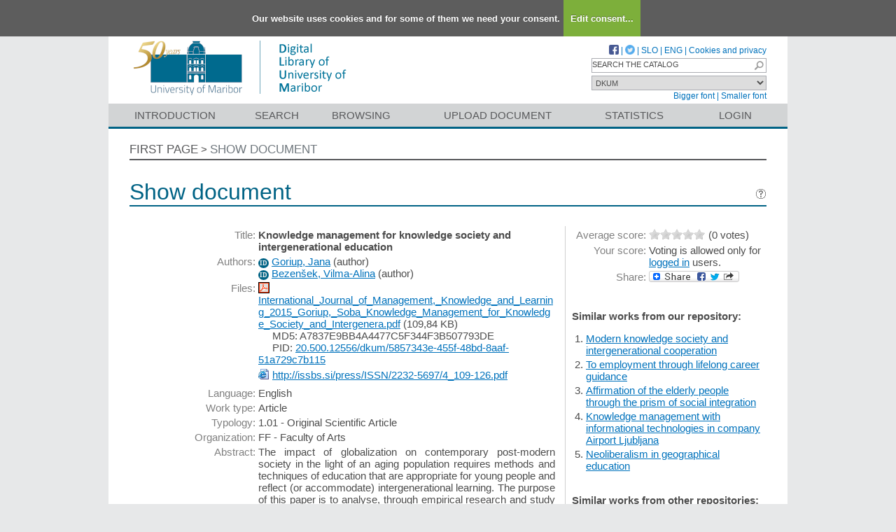

--- FILE ---
content_type: text/html; charset=UTF-8
request_url: https://dk.um.si/IzpisGradiva.php?id=67150&lang=eng
body_size: 33702
content:
<!DOCTYPE html>
<html lang="en" xml:lang="en">
<head>
  <meta name="viewport" content="width=device-width, initial-scale=1">
  <meta charset="utf-8">
  <meta name="keywords" content="DKUM, elderly, (social) integration, intergenerational learning, education, lifelong learning, knowledge society" />
<meta name="citation_title" content="Knowledge management for knowledge society and intergenerational education">
<meta name="DC.title" content="Knowledge management for knowledge society and intergenerational education">
<meta name="citation_pdf_url" content="https://dk.um.si/Dokument.php?lang=eng&amp;id=114818&amp;dn=">
<meta name="DC.identifier" content="https://dk.um.si/Dokument.php?lang=eng&amp;id=114818&amp;dn=">
<meta name="DC.language" content="eng">
<meta name="DC.subject" content="elderly, (social) integration, intergenerational learning, education, lifelong learning, knowledge society">
<meta name="DC.citation.issue" content="1">
<meta name="citation_issue" content="1">
<meta name="DC.citation.volume" content="4">
<meta name="citation_volume" content="4">
<meta name="DC.citation.spage" content="109">
<meta name="citation_firstpage" content="109">
<meta name="DC.citation.epage" content="126">
<meta name="citation_lastpage" content="126">
<meta name="DC.SizeOrDuration" content="18">
<meta name="DC.description" content="The impact of globalization on contemporary post-modern society in the light of an aging population requires methods and techniques of education that are appropriate for young people and reflect (or accommodate) intergenerational learning. The purpose of this paper is to analyse, through empirical research and study of literature, the context of the elderly who are too often marginalized and to show the impact of the knowledge of society based on the use of modern information and communication technologies, on intergenerational learning. The authors analyse some of the consequences of the demographic changes and highlight the role and importance of intergenerational learning and collaboration for sustainability, especially in the Slovenian ageing society. We identify the role and importance of intergenerational learning for coexistence of generations. In the analysis of the empirical data of the conducted research, we conclude that the effectiveness of the knowledge society is influenced by both: the globalization processes and the intergenerational integration, as well as (and in particular) the cultural capital of younger generations and, last, but not least, the willingness of all generations to participate in the transmission and acquisition of knowledge.">
<meta name="citation_publication_date" content="2015">
<meta name="DC.issued" content="2015">
<meta name="DC.relation.ispartof" content="International Journal of Management, Knowledge and Learning">
<meta name="citation_journal_title" content="International Journal of Management, Knowledge and Learning">
<meta name="citation_conference_title" content="International Journal of Management, Knowledge and Learning">
<meta name="DC.identifier" content="urn:ISSN:2232-5107">
<meta name="citation_issn" content="2232-5107">
<meta name="DC.identifier" content="urn:ISSN:2232-5107">
<meta name="citation_issn" content="2232-5107">
<meta name="citation_author" content="Goriup, Jana">
<meta name="DC.creator" content="Goriup, Jana">
<meta name="citation_author" content="Bezenšek, Vilma-Alina">
<meta name="DC.creator" content="Bezenšek, Vilma-Alina">
<meta name="DC.type" content="journal article">
<meta property="og:title" content="Knowledge management for knowledge society and intergenerational education" />
<meta property="og:type" content="website" />
<meta property="og:image" content="https://dk.um.si/teme/dkumDev2/img/logo_og_slv.png" />
<meta property="og:url" content="https://dk.um.si/IzpisGradiva.php?id=67150" />
<meta property="og:site" content="DKUM" />
<script type="application/ld+json">
        {
          "@context": "https://schema.org/",
          "@type": "Article",
          "name": "Knowledge management for knowledge society and intergenerational education",
          "alternativeHeadline": "",
          "url": "https://dk.um.si/IzpisGradiva.php?lang=slv&id=67150",
          "alternateName": "Upravljanje znanja za družbo znanja in medgeneracijsko izobraževanje ",
          "abstract": "The impact of globalization on contemporary post-modern society in the light of an aging population requires methods and techniques of education that are appropriate for young people and reflect (or accommodate) intergenerational learning. The purpose of this paper is to analyse, through empirical research and study of literature, the context of the elderly who are too often marginalized and to show the impact of the knowledge of society based on the use of modern information and communication technologies, on intergenerational learning. The authors analyse some of the consequences of the demographic changes and highlight the role and importance of intergenerational learning and collaboration for sustainability, especially in the Slovenian ageing society. We identify the role and importance of intergenerational learning for coexistence of generations. In the analysis of the empirical data of the conducted research, we conclude that the effectiveness of the knowledge society is influenced by both: the globalization processes and the intergenerational integration, as well as (and in particular) the cultural capital of younger generations and, last, but not least, the willingness of all generations to participate in the transmission and acquisition of knowledge.",
          "description": "The impact of globalization on contemporary post-modern society in the light of an aging population requires methods and techniques of education that are appropriate for young people and reflect (or accommodate) intergenerational learning. The purpose of this paper is to analyse, through empirical research and study of literature, the context of the elderly who are too often marginalized and to show the impact of the knowledge of society based on the use of modern information and communication technologies, on intergenerational learning. The authors analyse some of the consequences of the demographic changes and highlight the role and importance of intergenerational learning and collaboration for sustainability, especially in the Slovenian ageing society. We identify the role and importance of intergenerational learning for coexistence of generations. In the analysis of the empirical data of the conducted research, we conclude that the effectiveness of the knowledge society is influenced by both: the globalization processes and the intergenerational integration, as well as (and in particular) the cultural capital of younger generations and, last, but not least, the willingness of all generations to participate in the transmission and acquisition of knowledge.",
          "keywords": "elderly,(social) integration,intergenerational learning,education,lifelong learning,knowledge society,starejši,(socialna) integracija,medgeneracijsko učenje,izobraževanje,vseživljenjsko učenje,družba znanja",
          "inLanguage": "eng",
          "isAccessibleForFree": 1,
          "publisher": {
          "@type": "Organization",
          "name": "ToKnowPress"
        },
          "datePublished": "2015",
          "author": [{
      "@type": "Person",
      "name": "Jana Goriup"
      },{
      "@type": "Person",
      "name": "Vilma-Alina Bezenšek"
      }],
          "@graph": [{
        "@type": "PublicationIssue",
        "issueNumber": "št. 1",
        "datePublished": "2015",
        "isPartOf": {
            "@type": [
              "PublicationVolume",
              "Periodical"
            ],
            "name": "International Journal of Management, Knowledge and Learning",
            "issn": "2232-5107",
            "volumeNumber": "Letn. 4",
            "publisher": "ToKnowPress",
            "pagination": "str. 109-126"
          }
      }],
          "license": [{
        "@type": "CreativeWork",
        "name": "Creative Commons Priznanje avtorstva-Nekomercialno-Brez predelav 4.0 Mednarodna",
        "url": "http://creativecommons.org/licenses/by-nc-nd/4.0/deed.sl",
        "description": " ",
        "dateCreated": "2017-08-03"
      }],
          "sameAs": ["https://plus.cobiss.net/cobiss/si/sl/bib/38212869","http://hdl.handle.net/20.500.12556/DKUM-67150"]
        }
        </script>
<title>DKUM - Knowledge management for knowledge society and intergenerational education</title>
<link href="teme/dkumDev2/css/icofont.min.css?v=23800" rel="stylesheet" />
<link href="teme/dkumDev2/css/style.css?v=23800" type="text/css" rel="stylesheet" title="default" />
<!--[if IE]>
<link href="teme/dkumDev2/css/style_ie.css?v=23800" type="text/css" rel="stylesheet" title="IE" />
<![endif]-->
<link rel="icon" href="teme/dkumDev2/img/favicon.ico" type="image/x-icon" />
<script type="text/javascript">
var cfgTema = 'teme/dkumDev2/';
var cfgLangID = 'eng';
var cfgSearchIndexURL = 'https://dk.um.si/elastic/';
var cfgAppBaseURL = 'https://dk.um.si/';
var cfgAppApiURL = 'api/';
var cfgKratica = 'DKUM';
var cfgFacetSide = 'right';
var cfgImaOpis = true;
var cfgLogoPath = cfgTema + 'img/logo/';
var cfgImgPath = cfgTema + 'img/';
</script>
<script src="js/jquery.min.js" type="text/JavaScript"></script>
<script src="js/lang_eng.js?v=23800" type="text/JavaScript"></script>
<script src="js/script.js?v=23800" type="text/JavaScript"></script>
<script src="js/jquery.rating.min.js" type="text/javascript"></script>
<script src="js/textsizer.js?v=23800" type="text/javascript"></script>
<script src="js/cookieLaw.js?v=23800" type="text/javascript"></script>

    <script type="text/javascript" src="js/citeprocdata.js?v=23800"></script>
    <script type="text/javascript" src="js/xmldom.js"></script>
    <script type="text/javascript" src="js/citeproc.js?v=23800"></script>
    <script type="text/javascript">
      jQuery(document).ready(function() { inic_citation(67150, {"id":"67150","title":"Knowledge management for knowledge society and intergenerational education","accessed":{"date-parts":[["2026","1","24"]]},"URL":"https:\/\/dk.um.si\/IzpisGradiva.php?lang=eng&id=67150","keyword":"elderly, (social) integration, intergenerational learning, education, lifelong learning, knowledge society","issue":"1","volume":"4","page":"109-126","number-of-pages":"18","abstract":"The impact of globalization on contemporary post-modern society in the light of an aging population requires methods and techniques of education that are appropriate for young people and reflect (or accommodate) intergenerational learning. The purpose of this paper is to analyse, through empirical research and study of literature, the context of the elderly who are too often marginalized and to show the impact of the knowledge of society based on the use of modern information and communication technologies, on intergenerational learning. The authors analyse some of the consequences of the demographic changes and highlight the role and importance of intergenerational learning and collaboration for sustainability, especially in the Slovenian ageing society. We identify the role and importance of intergenerational learning for coexistence of generations. In the analysis of the empirical data of the conducted research, we conclude that the effectiveness of the knowledge society is influenced by both: the globalization processes and the intergenerational integration, as well as (and in particular) the cultural capital of younger generations and, last, but not least, the willingness of all generations to participate in the transmission and acquisition of knowledge.","issued":{"date-parts":[["2015"]]},"container-title":"International Journal of Management, Knowledge and Learning","ISSN":"2232-5107","author":[{"given":"Jana","family":"Goriup"},{"given":"Vilma-Alina","family":"Bezen\u0161ek"}],"archive-place":"Digital library of University of Maribor","type":"article-journal","genre":"Original Scientific Article"}); });
    </script><script src='https://cdnjs.cloudflare.com/ajax/libs/mathjax/2.7.1/MathJax.js?config=TeX-AMS-MML_HTMLorMML'></script><script>MathJax.Hub.Config(
    {tex2jax: {
      inlineMath: [['\▫$','$\▫'], ['$','$'], ['\\(','\\)']],
      processEscapes: true,
      ignoreClass: 'tex2jax_ignore',
      processClass: 'tex2jax_do'
    }});</script>
<!-- gallery -->
<script src="js/photoswipe.esm.js?v=23800" type="module"></script>
<script src="js/photoswipe-lightbox.esm.js?v=23800" type="module"></script>
<link href="teme/dkumDev2/css/photoswipe.css?v=23800" rel="stylesheet" />
<script src="js/swiper-bundle.min.js?v=23800" type="text/javascript"></script>
<link href="teme/dkumDev2/css/swiper-bundle.min.css?v=23800" rel="stylesheet" />
<script src="js/gallery.js?v=23800" type="module"></script>

</head>
<body>
  <a id="top"></a><noscript><div class="NoScript">  <h1>Your browser does not allow JavaScript!</h1>JavaScript is necessary for the proper functioning of this
    website. Please enable JavaScript or use a modern browser.</div></noscript>
    <div class="platno tex2jax_ignore">
      <header>
        <div id="zgornjiDelGlave">
          <div id="logo">
            <a href="info/index.php/eng/" title="Visit the first page of DKUM">
              <img src="teme/dkumDev2/img/logotip_um2_50let_eng.png" alt="Logotip UM" />
            </a>
          </div>
          <div id="topMenu">
								<a target="_blank" href="https://www.facebook.com/digitalnaknjiznicaDKUM/">
			<img src="teme/dkumDev2/img/facebook16.png" alt="Facebook" title="Facebook" class="social" />
		</a> |
    <a target="_blank" href="https://twitter.com/dknjiznicaUM/">
			<img src="teme/dkumDev2/img/twitter16.png" alt="Twitter" title="Twitter" class="social" />
		</a> |
		            <a href="https://dk.um.si:443/IzpisGradiva.php?id=67150&lang=slv">SLO</a> |
            <a href="https://dk.um.si:443/IzpisGradiva.php?id=67150&lang=eng">ENG</a> |
            <a href="cookies.php?lang=eng">Cookies and privacy</a>
            <div class="iskalnoPolje">
                <label>
                  <input type="text" id="hitriIskalnik"
                  title="Hitro iskanje"
                  value="SEARCH THE CATALOG"
                  onkeydown="HitroIskanje_onKeyDown(event);"
                  onFocus="HitroIskanje_onFocus(event);"
                  onBlur="HitroIskanje_onBlur(event);"
                  />

                  <img src="teme/dkumDev2/img/gosearch15.png" alt="Lupa"
                  id="hitroIskanjeLupa" onclick="HitroIskanje_OnLupaClick(event);"
                  title="Search"
                  />
              </label>
            </div>
            <label>
                <select id="iskaniVir">
                <option value="dk" selected="selected">DKUM</option><option value="2">&nbsp;&nbsp;&nbsp;&nbsp;EPF - Faculty of Business and Economics</option><option value="19">&nbsp;&nbsp;&nbsp;&nbsp;FE - Faculty of Energy Technology</option><option value="3">&nbsp;&nbsp;&nbsp;&nbsp;FERI - Faculty of Electrical Engineering and Computer Science</option><option value="9">&nbsp;&nbsp;&nbsp;&nbsp;FF - Faculty of Arts</option><option value="5">&nbsp;&nbsp;&nbsp;&nbsp;FGPA - Faculty of Civil Engineering, Transportation Engineering and Architecture</option><option value="13">&nbsp;&nbsp;&nbsp;&nbsp;FKBV - Faculty of Agriculture and Life Sciences</option><option value="6">&nbsp;&nbsp;&nbsp;&nbsp;FKKT - Faculty of Chemistry and Chemical Engineering</option><option value="16">&nbsp;&nbsp;&nbsp;&nbsp;FL - Faculty of Logistic</option><option value="11">&nbsp;&nbsp;&nbsp;&nbsp;FNM - Faculty of Natural Sciences and Mathematics</option><option value="8">&nbsp;&nbsp;&nbsp;&nbsp;FOV - Faculty of Organizational Sciences in Kranj</option><option value="7">&nbsp;&nbsp;&nbsp;&nbsp;FS - Faculty of Mechanical Engineering</option><option value="22">&nbsp;&nbsp;&nbsp;&nbsp;FT - Faculty of Tourism</option><option value="12">&nbsp;&nbsp;&nbsp;&nbsp;FVV - Faculty of Criminal Justice and Security</option><option value="14">&nbsp;&nbsp;&nbsp;&nbsp;FZV - Faculty of Health Sciences</option><option value="17">&nbsp;&nbsp;&nbsp;&nbsp;MF - Faculty of Medicine</option><option value="10">&nbsp;&nbsp;&nbsp;&nbsp;PEF - Faculty of Education</option><option value="18">&nbsp;&nbsp;&nbsp;&nbsp;PF - Faculty of Law</option><option value="15">&nbsp;&nbsp;&nbsp;&nbsp;UKM - University of Maribor Library</option><option value="21">&nbsp;&nbsp;&nbsp;&nbsp;UM - University of Maribor</option><option value="23">&nbsp;&nbsp;&nbsp;&nbsp;UZUM - University of Maribor Press</option><option class="NeIzbirna" value="cobiss">COBISS</option><option value="cepf">&nbsp;&nbsp;&nbsp;&nbsp;Faculty of Business and Economic, Maribor</option><option value="cfkmb">&nbsp;&nbsp;&nbsp;&nbsp;Faculty of Agriculture and Life Sciences, Maribor</option><option value="cflce">&nbsp;&nbsp;&nbsp;&nbsp;Faculty of Logistics, Celje, Krško</option><option value="cfov">&nbsp;&nbsp;&nbsp;&nbsp;Faculty of Organizational Sciences, Kranj</option><option value="cvpvslj">&nbsp;&nbsp;&nbsp;&nbsp;Faculty of Criminal Justice and Security, Ljubljana</option><option value="cvzsmb">&nbsp;&nbsp;&nbsp;&nbsp;Faculty of Health Sciences</option><option value="cktfmb">&nbsp;&nbsp;&nbsp;&nbsp;Library of Technical Faculties, Maribor</option><option value="cmfmb">&nbsp;&nbsp;&nbsp;&nbsp;Faculty of Medicine, Maribor</option><option value="cpefmb">&nbsp;&nbsp;&nbsp;&nbsp;Miklošič Library FPNM, Maribor</option><option value="cprfmb">&nbsp;&nbsp;&nbsp;&nbsp;Faculty of Law, Maribor</option><option value="cukm">&nbsp;&nbsp;&nbsp;&nbsp;University of Maribor Library</option>                </select>
            </label><br />
            <a href="javascript:ts('Vsebina',1)"
              title="Make the font size bigger">
              Bigger font</a> |
            <a href="javascript:ts('Vsebina',-1)"
              title="Make the font size smaller">
              Smaller font</a>
          </div>
        </div>
        <nav><a href="info/index.php/eng/introduction">Introduction</a><a href="Iskanje.php?lang=eng">Search</a><a href="Brskanje.php?lang=eng">Browsing</a><a href="info/index.php/eng/upload-document" class="idOddajaDela">Upload document</a><a href="Statistika.php?lang=eng">Statistics</a><a href="prijava.php?lang=eng" class="prijavaNi" title="Uporabnik: ">Login</a></nav>
      </header>
      <section class="Vsebina">
        <div class="pot">
          <a href="info/index.php/eng/">First page</a> &gt;
          <a href="#" id="potZadnji">Show document</a>
        </div>
<h1>Show document <a href="javascript:showHelp('javno.izpis&amp;lang=eng')" ><img src="teme/dkumDev2/img/vprasaj.gif" alt="Help" title="Help" /></a></h1>
<form name="form" method="post" action="IzpisGradiva.php?id=67150&amp;lang=eng">
<table class="izpisGradiva-2cols"><tr><td class="izpisGradiva-col1"><div style="position: relative;"><div id="OpisToolTip"></div></div>
<table class="IzpisZadetka"><tr><th>Title:</th><td><b class="tex2jax_do">Knowledge management for knowledge society and intergenerational education</b></td></tr><tr><th>Authors:</th><td><a href="oseba.php?id=13196&lang=eng"   style="text-decoration: none"   title="More about this person"><span class="idIcon">ID</span></a> <a href="Iskanje.php?type=napredno&amp;stl0=Avtor&amp;niz0=Goriup+Jana&amp;lang=eng">Goriup, Jana</a> (<span style="text-transform: lowercase;">Author</span>)<br /><a href="oseba.php?id=32388&lang=eng"   style="text-decoration: none"   title="More about this person"><span class="idIcon">ID</span></a> <a href="Iskanje.php?type=napredno&amp;stl0=Avtor&amp;niz0=Bezen%C5%A1ek+Vilma-Alina&amp;lang=eng">Bezenšek, Vilma-Alina</a> (<span style="text-transform: lowercase;">Author</span>)</td></tr>
<tr><th>Files:</th><td style="max-width: 424px; word-wrap: break-word"><a href="Dokument.php?id=114818&amp;lang=eng"><img class="fileTypeIcon" src="teme/dkumDev2/img/fileTypes/pdf.gif" title=".pdf" alt=".pdf" /></a> <a href="Dokument.php?id=114818&amp;lang=eng">International_Journal_of_Management,_Knowledge_and_Learning_2015_Goriup,_Soba_Knowledge_Management_for_Knowledge_Society_and_Intergenera.pdf</a> (109,84 KB)<br /><span style="padding-left: 20px;"></span>MD5: A7837E9BB4A4477C5F344F3B507793DE<br /><span style="padding-left: 20px;"></span>PID: <a href="http://hdl.handle.net/20.500.12556/dkum/5857343e-455f-48bd-8aaf-51a729c7b115" target="_blank">20.500.12556/dkum/5857343e-455f-48bd-8aaf-51a729c7b115</a><br /><div style="height: 5px;">&nbsp;</div><a href="Dokument.php?id=114817&amp;lang=eng" target="_blank"><img class="fileTypeIcon" src="teme/dkumDev2/img/fileTypes/html.gif" title="URL" alt="URL" /></a> <a href="Dokument.php?id=114817&amp;lang=eng" target="_blank">http://issbs.si/press/ISSN/2232-5697/4_109-126.pdf</a><br /><div style="height: 5px;">&nbsp;</div>
<script id='jsonArray' type='text/javascript'>[]</script>
</td></tr><tr><th>Language:</th><td>English</td></tr><tr><th>Work type:</th><td>Article</td></tr><tr><th>Typology:</th><td>1.01 - Original Scientific Article</td></tr><tr><th>Organization:</th><td class="IzpisOrg">FF - Faculty of Arts<br /></td></tr><tr><th>Abstract:</th><td style="text-align: justify; white-space: pre-line;" class="tex2jax_do">The impact of globalization on contemporary post-modern society in the light of an aging population requires methods and techniques of education that are appropriate for young people and reflect (or accommodate) intergenerational learning. The purpose of this paper is to analyse, through empirical research and study of literature, the context of the elderly who are too often marginalized and to show the impact of the knowledge of society based on the use of modern information and communication technologies, on intergenerational learning. The authors analyse some of the consequences of the demographic changes and highlight the role and importance of intergenerational learning and collaboration for sustainability, especially in the Slovenian ageing society. We identify the role and importance of intergenerational learning for coexistence of generations. In the analysis of the empirical data of the conducted research, we conclude that the effectiveness of the knowledge society is influenced by both: the globalization processes and the intergenerational integration, as well as (and in particular) the cultural capital of younger generations and, last, but not least, the willingness of all generations to participate in the transmission and acquisition of knowledge.</td></tr><tr><th>Keywords:</th><td class="tex2jax_do"><a href="Iskanje.php?type=napredno&amp;stl0=KljucneBesede&amp;niz0=elderly&amp;lang=eng">elderly</a>, <a href="Iskanje.php?type=napredno&amp;stl0=KljucneBesede&amp;niz0=&lpar;social&rpar;+integration&amp;lang=eng">&lpar;social&rpar; integration</a>, <a href="Iskanje.php?type=napredno&amp;stl0=KljucneBesede&amp;niz0=intergenerational+learning&amp;lang=eng">intergenerational learning</a>, <a href="Iskanje.php?type=napredno&amp;stl0=KljucneBesede&amp;niz0=education&amp;lang=eng">education</a>, <a href="Iskanje.php?type=napredno&amp;stl0=KljucneBesede&amp;niz0=lifelong+learning&amp;lang=eng">lifelong learning</a>, <a href="Iskanje.php?type=napredno&amp;stl0=KljucneBesede&amp;niz0=knowledge+society&amp;lang=eng">knowledge society</a></td></tr><tr><th>Publication status:</th><td>Published</td></tr><tr><th>Publication version:</th><td>Version of Record</td></tr><tr><th>Year of publishing:</th><td>2015</td></tr><tr><th>Number of pages:</th><td>str. 109-126</td></tr><tr><th>Numbering:</th><td>Letn. 4, št. 1</td></tr><tr><th>PID:</th><td><a href="http://hdl.handle.net/20.500.12556/DKUM-67150" target="_blank" id="pid_gradiva">20.500.12556/DKUM-67150</a>&nbsp;<img src="teme/dkumDev2/img/NovoOkno.png" title="Link is opened in a new window" alt="New window"/></td></tr><tr><th>ISSN:</th><td>2232-5107</td></tr><tr><th>UDC:</th><td>005</td></tr><tr><th>ISSN on article:</th><td>2232-5107</td></tr><tr><th>COBISS.SI-ID:</th><td><a target="_blank" href="https://plus.cobiss.net/cobiss/si/en/bib/38212869">38212869</a>&nbsp;<img src="teme/dkumDev2/img/NovoOkno.png" title="Link is opened in a new window" alt="New window"/></td></tr><tr><th>NUK URN:</th><td>URN:SI:UM:DK:XUK8LUVW</td></tr><tr><th>Publication date in DKUM:</th><td>03.08.2017</td></tr><tr><th>Views:</th><td>1384</td></tr><tr><th>Downloads:</th><td>189</td></tr><tr><th>Metadata:</th><td><a target="_blank" href="Export.php?id=67150&lang=eng"><img src="teme/dkumDev2/img/icon_chpdl_xml.gif"  title="Export as XML" alt="XML" /></a>&nbsp;<a target="_blank" href="Export.php?id=67150&format=DC-XML&lang=eng"><img src="teme/dkumDev2/img/icon_dc_xml.gif"  title="Export as DC-XML" alt="DC-XML" /></a>&nbsp;<a target="_blank" href="Export.php?id=67150&format=DC-RDF&lang=eng"><img src="teme/dkumDev2/img/icon_dc_rdf.gif"  title="Export as DC-RDF" alt="DC-RDF" /></a></td></tr><tr><th>Categories:</th><td><a href="Brskanje.php?id=89&lang=eng">Misc.</a><br /></td></tr><tr><th>
  <select id="citatSeznam">
    <option value="" selected="selected" disabled="disabled">Cite this work</option>
    <optgroup label="File format">
        <option value="txt">Plain text</option>
        <option value="bibtex">BibTeX</option>
        <option value="endnotexml">EndNote XML</option>
        <option value="refer">EndNote/Refer</option>
        <option value="ris">RIS</option>
    </optgroup>
    <optgroup label="Citation style">
        <option value="abnt">ABNT</option>
        <option value="acm">ACM Ref</option>
        <option value="ama">AMA</option>
        <option value="apa">APA</option>
        <option value="chicago">Chicago 17th Author-Date</option>
        <option value="harvard">Harvard</option>
        <option value="ieee">IEEE</option>
        <option value="iso690">ISO 690</option>
        <option value="mla">MLA</option>
        <option value="vancouver">Vancouver</option>
    </optgroup>
  </select>:
  </th>
  <td><div id="citat"></div>
  <a role="button" href="javascript:void(0);" onclick="copyTextDiv(`citat`)">Copy citation</a></td></tr></table></td><td>&nbsp;</td><td class="izpisGradiva-sep">&nbsp;</td><td class="izpisGradiva-col2"><div><table class="IzpisZadetka"><tr><th>Average score:</th><td><script type="text/javascript">  $(document).ready(function() {    $("#ocenaSkupna").rating("ajax.php", {curvalue:0      ,increment:.5, readOnly: true, cmd: "vote"    });  });</script><span id="ocenaSkupna" class="rating"></span><span class="Glasov">(0&nbsp;votes)</span></td></tr><tr><th>Your score:</th><td>Voting is allowed only for <a href="prijava.php?lang=eng&url=IzpisGradiva.php%3Fid%3D67150%26lang=eng">logged in</a> users.</td></tr><tr><th>Share:</th><td><a class="a2a_dd" href="https://www.addtoany.com/share"><img src="teme/dkumDev2/img/addtoany.png" border="0" alt="Bookmark and Share"></a><script async src="https://static.addtoany.com/menu/page.js"></script></table><br /></div>
    <div id="galerija" class="galerija" style="display: none">
      <div class="swiper">
        <div class="swiper-wrapper">
        </div>
        <div class="swiper-button-next"></div>
        <div class="swiper-button-prev"></div>
      </div>
      <div class="galerija-spodaj">
      </div>
    </div><br /><script type="module">
        import initGalerija from "./js/gallery.js"
        initGalerija();
      </script><div id="izIR"></div><div id="izNR"></div><div >
    Hover the mouse pointer over a document title to show the abstract or click
    on the title to get all document metadata.</div><script type="text/javascript" src="js/nrPriporocanje.js?v=23800"></script><script type="text/javascript">$().ready(function() {   renderPodobnaDela('DKUM', 10851752, 'eng');}); </script></td></tr></table><br /><h2>Record is a part of a journal</h2><table class="IzpisZadetka"><tr><th>Title:</th><td>International Journal of Management, Knowledge and Learning</td></tr><tr><th>Publisher:</th><td>ToKnowPress</td></tr><tr><th>ISSN:</th><td>2232-5107</td></tr><tr><th>COBISS.SI-ID:</th><td><a href="https://plus.cobiss.net/cobiss/si/en/bib/259517440" target="_blank">259517440</a> <img src="teme/dkumDev2/img/NovoOkno.png" title="Link is opened in a new window" alt="New window"/></td></tr></table><br /><h2>Licences</h2><table class="IzpisZadetka licence-javno"><tr><th>License:</th><td>CC BY-NC-ND 4.0, Creative Commons Attribution-NonCommercial-NoDerivatives 4.0 International</td></tr><tr><th></th><td><a href='http://creativecommons.org/licenses/by-nc-nd/4.0/' target='_blank'><img class="slikaLicence" src="./teme/dkumDev2/img/licence/by-nc-nd.eu.png" /></a></td></tr><tr><th>Link:</th><td><a href='http://creativecommons.org/licenses/by-nc-nd/4.0/' target='_blank'>http://creativecommons.org/licenses/by-nc-nd/4.0/</a></td></tr><tr><th>Description:</th><td>The most restrictive Creative Commons license. This only allows people to download and share the work for no commercial gain and for no other purposes.</td></tr><tr><th>Licensing start date:</th><td>03.08.2017</td></tr></table><br /><h2>Secondary language</h2><table class="IzpisZadetka"><tr><th>Language:</th><td>Slovenian</td></tr><tr><th>Title:</th><td><b class="tex2jax_do">Upravljanje znanja za družbo znanja in medgeneracijsko izobraževanje</b></td></tr><tr><th>Abstract:</th><td style="text-align: justify; white-space: pre-line;" class="tex2jax_do">Vpliv globalizacije na sodobno post-moderno družbo z vidika starajoče se populacije zahteva izobraževalne metode in tehnike, ki so primerne za mlade ter odražajo (ali omogočajo) medgeneracijsko učenje. Namen prispevka je, preko empirične raziskave in preučevanja literature, analizirati kontekst starej&scaron;ih, ki so prepogosto odrinjeni na rob družbe, ter prikazati vpliv znanja družbe, temelječe na uporabi sodobnih informacijsko komunikacijskih tehnologij, na medgeneracijsko učenje. Avtorici analizirata nekatere posledice demografskih sprememb ter izpostavita vlogo in pomen medgeneracijskega učenja in sodelovanja za trajnost s poudarkom na slovenski starajoči se družbi. Opredeljena je vloga in pomen medgeneracijskega učenja za sobivanje generacij. V okviru analize empiričnih podatkov izvedene raziskave je bil ugotovljen vpliv na učinkovitost družbe znanja tako z vidika procesov globalizacije in medgeneracijske integracije, kakor tudi (natančneje) kulturnega kapitala mlaj&scaron;ih generacij ter nenazadnje tudi pripravljenosti vseh generacij za sodelovanje pri prenosu in pridobivanju znanja.</td></tr><tr><th>Keywords:</th><td class="tex2jax_do"><a href="Iskanje.php?type=napredno&amp;stl0=KljucneBesede&amp;niz0=starej&scaron;i&amp;lang=eng">starej&scaron;i</a>, <a href="Iskanje.php?type=napredno&amp;stl0=KljucneBesede&amp;niz0=&lpar;socialna&rpar;+integracija&amp;lang=eng">&lpar;socialna&rpar; integracija</a>, <a href="Iskanje.php?type=napredno&amp;stl0=KljucneBesede&amp;niz0=medgeneracijsko+u&ccaron;enje&amp;lang=eng">medgeneracijsko u&ccaron;enje</a>, <a href="Iskanje.php?type=napredno&amp;stl0=KljucneBesede&amp;niz0=izobra&zcaron;evanje&amp;lang=eng">izobra&zcaron;evanje</a>, <a href="Iskanje.php?type=napredno&amp;stl0=KljucneBesede&amp;niz0=vse&zcaron;ivljenjsko+u&ccaron;enje&amp;lang=eng">vse&zcaron;ivljenjsko u&ccaron;enje</a>, <a href="Iskanje.php?type=napredno&amp;stl0=KljucneBesede&amp;niz0=dru&zcaron;ba+znanja&amp;lang=eng">dru&zcaron;ba znanja</a></td></tr></table><br /><br /><h2>Comments</h2><div id="DodajKomentarBar" onclick="toggleDodajKomentar()">Leave comment</div><div id="DodajKomentar"><p>You must <a href="prijava.php?lang=eng&url=IzpisGradiva.php%3Fid%3D67150">log in</a> to leave a comment.</p></div><div id="KomentarjiBar" onclick="toggleKomentarji()">Comments (0)</div><div id="Komentarji"><input type="hidden" name="page" />
<table class="ZadetkiIskanja" width="100%">
<tfoot><tr class="Numeric"><td colspan="1"><div class="Stat">0 - 0 / 0</div>&nbsp;</td></tr></tfoot>
<tbody>
<tr><td colspan="1">There are no comments!</td></tr>
</tbody>
</table>
</div>
  <br />
  <a href="javascript:history.go(-1)" class="povezavaNazaj">Back</a>
  <script>hideBackButtonWithNoHistory();</script>
  <br /></form></section>    <img class="Partnerji"
      src="teme/dkumDev2/img/partnerji_eng.gif"
      usemap="#partnerji"
      alt="Logos of partners" />
    <map name="partnerji" alt="Logotipi partnerjev">
      <area shape="rect" coords="522,25,670,105"
        href="http://www.um.si/en"
        title="University of Maribor"
        alt="University of Maribor" />
      <area shape="rect" coords="685,25,780,105"
        href="http://www.uni-lj.si/en/"
        title="University of Ljubljana"
        alt="University of Ljubljana" />
      <area shape="rect" coords="795,25,855,105"
        href="http://www.upr.si/index.php?lang=eng"
        title="University of Primorska"
        alt="University of Primorska" />
      <area shape="rect" coords="870,25,950,105"
        href="http://www.ung.si/en/"
        title="University of Nova Gorica"
        alt="University of Nova Gorica" />
    </map>
    <footer>
      <div>
        Digital library of University of Maribor |
        <a href="mailto:dkum@um.si">dkum@um.si</a><a class="prijava" href="prijava.php?lang=eng&mode=">Login for admins</a>      </div>
    </footer>
  </div>  <script>ts('Vsebina', 0); addSubmenu();</script>
  <!-- RenderTime: 0.05 sec. -->
  </body>
</html>